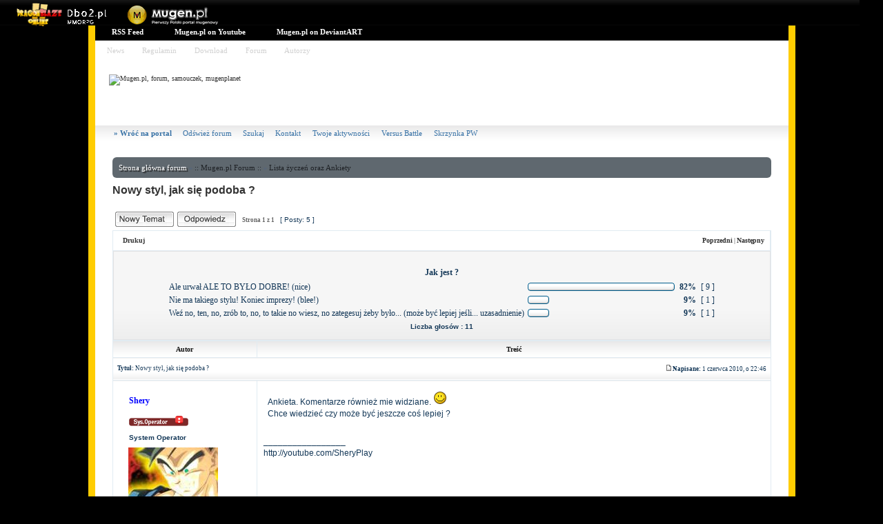

--- FILE ---
content_type: text/html
request_url: http://mugen.pl/forum/viewtopic.php?f=9&p=5492
body_size: 5990
content:
<!DOCTYPE html PUBLIC "-//W3C//DTD XHTML 1.0 Transitional//EN" "http://www.w3.org/TR/xhtml1/DTD/xhtml1-transitional.dtd">
<html xmlns="http://www.w3.org/1999/xhtml" dir="ltr" lang="pl-pl" xml:lang="pl-pl">
<head>
<meta http-equiv="content-type" content="text/html; charset=UTF-8" />
<meta http-equiv="content-language" content="pl-pl" />
<meta http-equiv="content-style-type" content="text/css" />
<meta http-equiv="imagetoolbar" content="no" />
<meta name="resource-type" content="document" />
<meta name="distribution" content="global" />
<meta name="copyright" content="2000, 2002, 2005, 2007 phpBB Group" />
<meta name="keywords" content="mugen, postacie, download, chars, samouczek, mugen forum, mugen community, gry, postacie, areny, dbz, minecraft, naruto, bleach" />
<meta name="description" content="Największe foruml mugenowe w Polsce!" />

<title>
Mugen.pl Forum - Pierwsze i najlepsze forum mugenowe w Polsce!&bull; 
</title>
<link rel="stylesheet" href="styles/subsilver2/theme/stylesheet.css" type="text/css" />
<script src="jquery-git.js" type="text/javascript"></script>
<script type="text/javascript">
// <![CDATA[


function popup(url, width, height, name)
{
	if (!name)
	{
		name = '_popup';
	}

	window.open(url.replace(/&amp;/g, '&'), name, 'height=' + height + ',resizable=yes,scrollbars=yes,width=' + width);
	return false;
}

function find_username(url)
{
	popup(url, 760, 570, '_usersearch');
	return false;
}


function marklist(id, name, state)
{
	var parent = document.getElementById(id);
	if (!parent)
	{
		eval('parent = document.' + id);
	}

	if (!parent)
	{
		return;
	}

	var rb = parent.getElementsByTagName('input');
	
	for (var r = 0; r < rb.length; r++)
	{
		if (rb[r].name.substr(0, name.length) == name)
		{
			rb[r].checked = state;
		}
	}
}

// ]]>
</script>
<style type="text/css">

		.box
		{
			width: 95%;
			margin-left: auto;
			margin-right: auto;
		}
		.shouts {
			width: 100%;
			height:350px;
			overflow:auto;
		}
		#chat {
			width: 100%;
			text-align:left;
		}
		#message {
			width: 65%;
		}
		#act_indicator {
			visibility:hidden;
		}
	</style>
</head>
<body class="ltr" >

<style>
.button_int {
height: 41px; width: 131px; margin-left: 22px;
}
#top_int {
    height: 33px; width: 97%; background: #000 url('http://mugen.pl/images_int/top_int.gif') repeat-x; padding:2px;
}
</style>

<div id="top_int">
<a href="http://dbo2.pl/" title="DBO2">
<img src="http://mugen.pl/images_int/top_int_dbo.gif" class="button_int"  alt="Dragon Ball Online" />
</a>
<a href="http://mugen.pl/" title="Mugen">
<img src="http://mugen.pl/images_int/top_int_mugen.gif" style="margin-left: 27px; " class="button_int" alt="Minecraft" />
</a>
</div>
<div class="headform">
    <div id="ocbox">
    
                &nbsp;<a class="topl" style="background: url('../../themes/garland/images/rssicon.png') 1px no-repeat;" href="/rss" >&nbsp;RSS Feed</a>
                &nbsp;<a class="topl" style="background: url('../../themes/garland/images/yticon.png') 1px no-repeat;" href="/rss" >&nbsp;Mugen.pl on Youtube</a>
                &nbsp;<a class="topl" style="background: url('../../themes/garland/images/devicon.png') 1px no-repeat;" href="/rss" >&nbsp;Mugen.pl on DeviantART</a>
    
    </div>
    <div id="ocbox2">
        <div class="hlp">
    	<a href="http://mugen.pl/" class="hlplink">&nbsp;News&nbsp;</a>
        <a href="viewtopic.php?f=4&amp;p=897" class="hlplink">Regulamin</a>
        
    	<a href="http://mugen.pl/Download" class="hlplink">&nbsp;Download&nbsp;</a>
        <a href="index.php" class="hlplink">Forum</a>
        <a href="http://mugen.pl/Authors" class="hlplink">&nbsp;Autorzy&nbsp;</a>
    	
    	<span style="color: white; float: right; margin: 2px 24px;">Teraz jest 1 lutego 2026, o 12:24</span>
    	</div>

        <a href="http://mugen.pl/" title="mugen.pl forum, mugen.pl samouczek">
	       <img id="lg" src="../themes/garland/img/logo-mugenpl.gif" alt="Mugen.pl, forum, samouczek,  mugenplanet" title="Forum Mugen.pl - Pierwsze forum mugenowe w Polsce" />
        </a>

    </div>	
	
	<div id="navig">
	
		<a href="http://mugen.pl/" class="hlplink1"><strong>&raquo;&nbsp;Wróć na portal</strong></a>
		
		<a href="index.php" class="hlplink1">Odśwież forum</a>
		
		
		<a href="./search.php?sid=d49aedda3b872a42464322dd3ec46fe2" class="hlplink1">Szukaj</a>
		
		<a  class="hlplink1" href="" title="Contact with us">
		Kontakt
		</a>
		<a class="hlplink1" href="http://mugen.pl/user/" title="Profile Activity Chart">
		Twoje aktywności
		</a>
		
		<a class="hlplink1" href="http://mugen.pl/vs" title="Versus Fight">
		Versus Battle
		</a>
		
		<a class="hlplink1" href="http://mugen.pl/forum/ucp.php?i=pm&amp;folder=inbox" title="Private Message">
		Skrzynka PW
		</a>
        
	</div>	
	
	<br clear="all" />
	<div id="wrapcentre">
		<div style="margin-top: 0px;">
			<p class="node" style="background: #5f686f!important; width: auto; margin: auto 0;"><a style="color: white; text-shadow: 2px 2px 1px #222;" href="./index.php?sid=d49aedda3b872a42464322dd3ec46fe2">Strona główna forum</a> &#187; <a style="color: #1e2125;" href="./viewforum.php?f=3&amp;sid=d49aedda3b872a42464322dd3ec46fe2">:: Mugen.pl Forum ::</a> &#187; <a style="color: #1e2125;" href="./viewforum.php?f=9&amp;sid=d49aedda3b872a42464322dd3ec46fe2">Lista życzeń oraz Ankiety</a></p>
	</div><br clear="all" />
		

<div id="pageheader">
	<h2><a class="titles" href="./viewtopic.php?f=9&amp;t=626&amp;start=0&amp;sid=d49aedda3b872a42464322dd3ec46fe2">Nowy styl, jak się podoba ?</a></h2>


</div>

<br clear="all" /><br />

<div id="pagecontent">

	<table width="100%" cellspacing="1">
	<tr>
		<td align="left" valign="middle" nowrap="nowrap">
		<a href="./posting.php?mode=post&amp;f=9&amp;sid=d49aedda3b872a42464322dd3ec46fe2"><img src="./styles/subsilver2/imageset/en/button_topic_new.gif" alt="Utwórz nowy wątek" title="Utwórz nowy wątek" /></a>&nbsp;<a href="./posting.php?mode=reply&amp;f=9&amp;t=626&amp;sid=d49aedda3b872a42464322dd3ec46fe2"><img src="./styles/subsilver2/imageset/en/button_topic_reply.gif" alt="Odpowiedz w wątku" title="Odpowiedz w wątku" /></a>
		</td>
		
			<td class="nav" valign="middle" nowrap="nowrap">&nbsp;Strona <strong>1</strong> z <strong>1</strong><br /></td>
			<td class="gensmall" nowrap="nowrap">&nbsp;[ Posty: 5 ]&nbsp;</td>
			<td class="gensmall" width="100%" align="right" nowrap="nowrap"></td>
		
	</tr>
	</table>

	<table class="tablebg" width="100%" cellspacing="1">
	<tr>
		<td class="cat">
			<table width="100%" cellspacing="0">
			<tr>
				<td class="nav" nowrap="nowrap">&nbsp;
				<a href="./viewtopic.php?f=9&amp;t=626&amp;start=0&amp;sid=d49aedda3b872a42464322dd3ec46fe2&amp;view=print" title="Drukuj">Drukuj</a>
				</td>
				<td class="nav" align="right" nowrap="nowrap"><a href="./viewtopic.php?f=9&amp;t=626&amp;view=previous&amp;sid=d49aedda3b872a42464322dd3ec46fe2">Poprzedni</a> | <a href="./viewtopic.php?f=9&amp;t=626&amp;view=next&amp;sid=d49aedda3b872a42464322dd3ec46fe2">Następny</a>&nbsp;</td>
			</tr>
			</table>
		</td>
	</tr>

	<tr>
		<td class="row2" colspan="2" align="center"><br clear="all" />

			<form method="post" action="./viewtopic.php?f=9&amp;t=626&amp;start=0&amp;sid=d49aedda3b872a42464322dd3ec46fe2">

			<table cellspacing="0" cellpadding="4" border="0" align="center">
			<tr>
				<td align="center"><span class="gen"><b>Jak jest  ?</b></span><br /><span class="gensmall"></span></td>
			</tr>
			<tr>
				<td align="left">
					<table cellspacing="0" cellpadding="2" border="0">
				
					<tr>
					
						<td><span class="gen">Ale urwał ALE TO BYŁO DOBRE! (nice)</span></td>
						
							<td dir="ltr"><img src="./styles/subsilver2/imageset/poll_left.gif" width="4" height="12" alt="" title="" /><img src="./styles/subsilver2/imageset/poll_center.gif" width="205" height="12" alt="82%" title="82%" /><img src="./styles/subsilver2/imageset/poll_right.gif" width="4" height="12" alt="" title="" /></td>
							<td class="gen" align="right"><b>&nbsp;82%&nbsp;</b></td>
							<td class="gen" align="center">[ 9 ]</td>
							
					</tr>
				
					<tr>
					
						<td><span class="gen">Nie ma takiego stylu! Koniec imprezy! (blee!)</span></td>
						
							<td dir="ltr"><img src="./styles/subsilver2/imageset/poll_left.gif" width="4" height="12" alt="" title="" /><img src="./styles/subsilver2/imageset/poll_center.gif" width="23" height="12" alt="9%" title="9%" /><img src="./styles/subsilver2/imageset/poll_right.gif" width="4" height="12" alt="" title="" /></td>
							<td class="gen" align="right"><b>&nbsp;9%&nbsp;</b></td>
							<td class="gen" align="center">[ 1 ]</td>
							
					</tr>
				
					<tr>
					
						<td><span class="gen">Weź no, ten, no, zrób to, no, to takie no wiesz, no zategesuj żeby było... (może być lepiej jeśli... uzasadnienie)</span></td>
						
							<td dir="ltr"><img src="./styles/subsilver2/imageset/poll_left.gif" width="4" height="12" alt="" title="" /><img src="./styles/subsilver2/imageset/poll_center.gif" width="23" height="12" alt="9%" title="9%" /><img src="./styles/subsilver2/imageset/poll_right.gif" width="4" height="12" alt="" title="" /></td>
							<td class="gen" align="right"><b>&nbsp;9%&nbsp;</b></td>
							<td class="gen" align="center">[ 1 ]</td>
							
					</tr>
				
					</table>
				</td>
			</tr>
		
			<tr>
				<td class="gensmall" colspan="4" align="center"><b>Liczba głosów : 11</b></td>
			</tr>
		
			</table>
			
			
			</form>

		</td>
	</tr>

	</table>
<div id="postrowbody" >

	<table class="tablebg" width="100%" cellspacing="1">
	
		<tr>
			<th>Autor</th>
			<th>Treść</th>
		</tr>
	<tr class="row1">

			
			<td width="100%" colspan="2" height="28">
				<table width="100%" cellspacing="0">
				<tr>
				
					<td width="100%"><div style="float: left;">&nbsp;<b>Tytuł:</b> Nowy styl, jak się podoba ?</div><div style="float: right;"><a href="./viewtopic.php?p=4835&amp;sid=d49aedda3b872a42464322dd3ec46fe2#p4835"><img src="./styles/subsilver2/imageset/icon_post_target.gif" width="11" height="9" alt="Post" title="Post" /></a><b>Napisane:</b> 1 czerwca 2010, o 22:46&nbsp;</div></td>
				</tr>
				</table>
			</td>
		</tr>

		<tr class="row1">

			<td valign="top" style="padding:  15px;" width="166"class="profile">
				<table cellspacing="5" align="center" width="166">
			
                <tr>
                    <td><strong class="gen"  style="color: #0000FF">Shery</strong></td>
                </tr>
            
				<tr>
					<td><img src="./images/ranks/sysop.png" alt="System Operator" title="System Operator" /></td>
				</tr>
			
				<tr>
					<td class="gensmall" style="padding-left: 3px;"><strong>System Operator</strong></td>
				</tr>
			
				<tr>
					<td><img src="http://mugen.pl/files/pictures/picture-3.jpg" width="130" height="102" alt="Avatar użytkownika" /></td>
				</tr>
			
				
				</table>

				<span class="postdetails">
					<br /><b>Dołączył(a):</b> 21 sierpnia 2008, o 16:49<br /><b>Posty:</b> 559<br />
                    <br /><hr />
                    	
			         <br />
                    <b>Wiek:</b> 37<br /><b>Lokalizacja:</b> Poland
				</span>
                <br /><br /><hr /><br /><strong>Nagrody:</strong>
                
                <table>
                <tr>
                <td>
            
                <img src="./images/ranks/test.png" alt="Gwiazdka" title="Gwiazdka" />
            
                <img src="./images/ranks/test.png" alt="Gwiazdka" title="Gwiazdka" />
            
                </td>
                </tr>
                </table>
                <br />
			</td>
			<td valign="top" width="700px;">
				<table width="100%" cellspacing="5">
				<tr>
					<td>
					

						<div style="word-wrap: break-word;" class="postbody">Ankieta. Komentarze również mie widziane. <img src="./images/smilies/smile.gif" alt=":)" title=":)" /><br />Chce wiedzieć czy może być jeszcze coś lepiej ?</div>

					
						<span class="postbody"><br />_________________<br />http://youtube.com/SheryPlay</span>
					<br clear="all" /><br />

						<table width="100%" cellspacing="0">
						<tr valign="middle">
							<td class="gensmall" align="right">
							
							</td>
						</tr>
						</table>
					</td>
				</tr>
				</table>
			</td>
		</tr>

		<tr class="row1">

			<td class="profile" style="text-align: center;"><strong><a href="#wrapheader">Góra</a></strong></td>
			<td><div class="gensmall" style="float: left;">&nbsp;<a href="./memberlist.php?mode=viewprofile&amp;u=2&amp;sid=d49aedda3b872a42464322dd3ec46fe2"><img src="./styles/subsilver2/imageset/en/icon_user_profile.gif" alt="Zobacz profil" title="Zobacz profil" /></a> &nbsp;</div> <div class="gensmall" style="float: right;">&nbsp;</div></td>
	
		</tr>

	<tr>
		<td class="spacer" colspan="2" height="1"><img src="images/spacer.gif" alt="" width="1" height="1" /></td>
	</tr>
	</table>

	<table class="tablebg" width="100%" cellspacing="1">
	<tr class="row2">

			
			<td width="100%" colspan="2" height="28">
				<table width="100%" cellspacing="0">
				<tr>
				
					<td width="100%"><div style="float: left;">&nbsp;<b>Tytuł:</b> Re: Nowy styl, jak się podoba ?</div><div style="float: right;"><a href="./viewtopic.php?p=4837&amp;sid=d49aedda3b872a42464322dd3ec46fe2#p4837"><img src="./styles/subsilver2/imageset/icon_post_target.gif" width="11" height="9" alt="Post" title="Post" /></a><b>Napisane:</b> 2 czerwca 2010, o 10:16&nbsp;</div></td>
				</tr>
				</table>
			</td>
		</tr>

		<tr class="row2">

			<td valign="top" style="padding:  15px;" width="166"class="profile">
				<table cellspacing="5" align="center" width="166">
			
                <tr>
                    <td><strong class="gen" >Teja</strong></td>
                </tr>
            
				<tr>
					<td><img src="./images/ranks/kaioken.png" alt="Kaioken" title="Kaioken" /></td>
				</tr>
			
				<tr>
					<td class="gensmall" style="padding-left: 3px;"><strong>Kaioken</strong></td>
				</tr>
			
				<tr>
					<td><img src="http://www.mugen.pl/files/pictures/picture-41.png" width="90" height="90" alt="Avatar użytkownika" /></td>
				</tr>
			
				
				</table>

				<span class="postdetails">
					<br /><b>Dołączył(a):</b> 26 sierpnia 2008, o 22:54<br /><b>Posty:</b> 144<br />
                    <br /><hr />
                    	
			         <br />
                    <b>Wiek:</b> 34
				</span>
                <br /><br /><hr /><br /><strong>Nagrody:</strong>
                
                <table>
                <tr>
                <td>
            
                </td>
                </tr>
                </table>
                <br />
			</td>
			<td valign="top" width="700px;">
				<table width="100%" cellspacing="5">
				<tr>
					<td>
					

						<div style="word-wrap: break-word;" class="postbody">Shery, cytowanie selektywne działa tylko przy 'pełnej' odpowiedzi :P nie można go użyć  w szybkiej odpowiedzi, cytuje od razu cały post :P a czasem by się przydało, że tylko wybrany tekst do szybkiej, także mógłbyś jeszcze to wprowadzić :&gt;<br /><br />co do reszty... na pewno na lepsze niż było wcześniej, wszystko estetyczne, odpowiednio dobrane, jedyne co mi się nie podoba to ten napis 'mugen.pl' po lewej stronie :P inny gradient mógłbyś na niego dać, bo to obramowanie raczej kiepskie <img src="./images/smilies/msn-wink.gif" alt=";)" title=";)" /><br />` pozdro</div>

					<br clear="all" /><br />

						<table width="100%" cellspacing="0">
						<tr valign="middle">
							<td class="gensmall" align="right">
							
							</td>
						</tr>
						</table>
					</td>
				</tr>
				</table>
			</td>
		</tr>

		<tr class="row2">

			<td class="profile" style="text-align: center;"><strong><a href="#wrapheader">Góra</a></strong></td>
			<td><div class="gensmall" style="float: left;">&nbsp;<a href="./memberlist.php?mode=viewprofile&amp;u=81&amp;sid=d49aedda3b872a42464322dd3ec46fe2"><img src="./styles/subsilver2/imageset/en/icon_user_profile.gif" alt="Zobacz profil" title="Zobacz profil" /></a> &nbsp;</div> <div class="gensmall" style="float: right;">&nbsp;</div></td>
	
		</tr>

	<tr>
		<td class="spacer" colspan="2" height="1"><img src="images/spacer.gif" alt="" width="1" height="1" /></td>
	</tr>
	</table>

	<table class="tablebg" width="100%" cellspacing="1">
	<tr class="row1">

			
			<td width="100%" colspan="2" height="28">
				<table width="100%" cellspacing="0">
				<tr>
				
					<td width="100%"><div style="float: left;">&nbsp;<b>Tytuł:</b> Re: Nowy styl, jak się podoba ?</div><div style="float: right;"><a href="./viewtopic.php?p=5488&amp;sid=d49aedda3b872a42464322dd3ec46fe2#p5488"><img src="./styles/subsilver2/imageset/icon_post_target.gif" width="11" height="9" alt="Post" title="Post" /></a><b>Napisane:</b> 17 listopada 2011, o 16:05&nbsp;</div></td>
				</tr>
				</table>
			</td>
		</tr>

		<tr class="row1">

			<td valign="top" style="padding:  15px;" width="166"class="profile">
				<table cellspacing="5" align="center" width="166">
			
                <tr>
                    <td><strong class="gen" >Kewin96</strong></td>
                </tr>
            
				<tr>
					<td><img src="./images/ranks/normal.png" alt="Normal Saiyan" title="Normal Saiyan" /></td>
				</tr>
			
				<tr>
					<td class="gensmall" style="padding-left: 3px;"><strong>Normal Saiyan</strong></td>
				</tr>
			
				
				</table>

				<span class="postdetails">
					<br /><b>Dołączył(a):</b> 4 sierpnia 2011, o 14:54<br /><b>Posty:</b> 1<br />
                    <br /><hr />
                    	
				</span>
                <br /><br /><hr /><br /><strong>Nagrody:</strong>
                
                <table>
                <tr>
                <td>
            
                </td>
                </tr>
                </table>
                <br />
			</td>
			<td valign="top" width="700px;">
				<table width="100%" cellspacing="5">
				<tr>
					<td>
					

						<div style="word-wrap: break-word;" class="postbody">Nowy styl jest o wiele lepszy pozdrawiom ze Śląska!</div>

					<br clear="all" /><br />

						<table width="100%" cellspacing="0">
						<tr valign="middle">
							<td class="gensmall" align="right">
							
							</td>
						</tr>
						</table>
					</td>
				</tr>
				</table>
			</td>
		</tr>

		<tr class="row1">

			<td class="profile" style="text-align: center;"><strong><a href="#wrapheader">Góra</a></strong></td>
			<td><div class="gensmall" style="float: left;">&nbsp;<a href="./memberlist.php?mode=viewprofile&amp;u=41701&amp;sid=d49aedda3b872a42464322dd3ec46fe2"><img src="./styles/subsilver2/imageset/en/icon_user_profile.gif" alt="Zobacz profil" title="Zobacz profil" /></a> &nbsp;</div> <div class="gensmall" style="float: right;">&nbsp;</div></td>
	
		</tr>

	<tr>
		<td class="spacer" colspan="2" height="1"><img src="images/spacer.gif" alt="" width="1" height="1" /></td>
	</tr>
	</table>

	<table class="tablebg" width="100%" cellspacing="1">
	<tr class="row2">

			
			<td width="100%" colspan="2" height="28">
				<table width="100%" cellspacing="0">
				<tr>
				
					<td width="100%"><div style="float: left;">&nbsp;<b>Tytuł:</b> Re: Nowy styl, jak się podoba ?</div><div style="float: right;"><a href="./viewtopic.php?p=5489&amp;sid=d49aedda3b872a42464322dd3ec46fe2#p5489"><img src="./styles/subsilver2/imageset/icon_post_target.gif" width="11" height="9" alt="Post" title="Post" /></a><b>Napisane:</b> 19 listopada 2011, o 10:35&nbsp;</div></td>
				</tr>
				</table>
			</td>
		</tr>

		<tr class="row2">

			<td valign="top" style="padding:  15px;" width="166"class="profile">
				<table cellspacing="5" align="center" width="166">
			
                <tr>
                    <td><strong class="gen" >Gangster</strong></td>
                </tr>
            
				<tr>
					<td><img src="./images/ranks/normal.png" alt="Normal Saiyan" title="Normal Saiyan" /></td>
				</tr>
			
				<tr>
					<td class="gensmall" style="padding-left: 3px;"><strong>Normal Saiyan</strong></td>
				</tr>
			
				<tr>
					<td><img src="http://mugen.pl/files/pictures/picture-10414.gif" width="90" height="90" alt="Avatar użytkownika" /></td>
				</tr>
			
				
				</table>

				<span class="postdetails">
					<br /><b>Dołączył(a):</b> 20 lipca 2009, o 13:36<br /><b>Posty:</b> 82<br />
                    <br /><hr />
                    	
			         <br />
                    <b>Wiek:</b> 34
				</span>
                <br /><br /><hr /><br /><strong>Nagrody:</strong>
                
                <table>
                <tr>
                <td>
            
                </td>
                </tr>
                </table>
                <br />
			</td>
			<td valign="top" width="700px;">
				<table width="100%" cellspacing="5">
				<tr>
					<td>
					

						<div style="word-wrap: break-word;" class="postbody">Żadne &quot;Ale urwał&quot; xD ale podoba mi się nowe forum... Myślę że jak dalej będziesz starał się ogarnąć stronkę/forum to mugen.pl wróci do swojej świetności xD... Robię aktualnie postać do mugena więc może przydam się do ściągania ludu na tą stronkę =d...</div>

					
						<span class="postbody"><br />_________________<br />...Mugen Rox...</span>
					<br clear="all" /><br />

						<table width="100%" cellspacing="0">
						<tr valign="middle">
							<td class="gensmall" align="right">
							
							</td>
						</tr>
						</table>
					</td>
				</tr>
				</table>
			</td>
		</tr>

		<tr class="row2">

			<td class="profile" style="text-align: center;"><strong><a href="#wrapheader">Góra</a></strong></td>
			<td><div class="gensmall" style="float: left;">&nbsp;<a href="./memberlist.php?mode=viewprofile&amp;u=10401&amp;sid=d49aedda3b872a42464322dd3ec46fe2"><img src="./styles/subsilver2/imageset/en/icon_user_profile.gif" alt="Zobacz profil" title="Zobacz profil" /></a> &nbsp;</div> <div class="gensmall" style="float: right;">&nbsp;</div></td>
	
		</tr>

	<tr>
		<td class="spacer" colspan="2" height="1"><img src="images/spacer.gif" alt="" width="1" height="1" /></td>
	</tr>
	</table>

	<table class="tablebg" width="100%" cellspacing="1">
	<tr class="row1">

			
			<td width="100%" colspan="2" height="28">
				<table width="100%" cellspacing="0">
				<tr>
				
					<td width="100%"><div style="float: left;">&nbsp;<b>Tytuł:</b> Re: Nowy styl, jak się podoba ?</div><div style="float: right;"><a href="./viewtopic.php?p=5492&amp;sid=d49aedda3b872a42464322dd3ec46fe2#p5492"><img src="./styles/subsilver2/imageset/icon_post_target.gif" width="11" height="9" alt="Post" title="Post" /></a><b>Napisane:</b> 21 listopada 2011, o 01:45&nbsp;</div></td>
				</tr>
				</table>
			</td>
		</tr>

		<tr class="row1">

			<td valign="top" style="padding:  15px;" width="166"class="profile">
				<table cellspacing="5" align="center" width="166">
			
                <tr>
                    <td><strong class="gen" >Ftrunks</strong></td>
                </tr>
            
				<tr>
					<td><img src="./images/ranks/normal.png" alt="Normal Saiyan" title="Normal Saiyan" /></td>
				</tr>
			
				<tr>
					<td class="gensmall" style="padding-left: 3px;"><strong>Normal Saiyan</strong></td>
				</tr>
			
				<tr>
					<td><img src="http://www.mugen.pl/files/pictures/picture-35.jpg" width="90" height="90" alt="Avatar użytkownika" /></td>
				</tr>
			
				
				</table>

				<span class="postdetails">
					<br /><b>Dołączył(a):</b> 26 sierpnia 2008, o 21:42<br /><b>Posty:</b> 31<br />
                    <br /><hr />
                    	
			         <br />
                    <b>Wiek:</b> 37
				</span>
                <br /><br /><hr /><br /><strong>Nagrody:</strong>
                
                <table>
                <tr>
                <td>
            
                </td>
                </tr>
                </table>
                <br />
			</td>
			<td valign="top" width="700px;">
				<table width="100%" cellspacing="5">
				<tr>
					<td>
					

						<div style="word-wrap: break-word;" class="postbody">Koło Obrońców Xanda - KOX jest na tak! <img src="./images/smilies/biggrin.gif" alt=":D" title=":D" /></div>

					
						<span class="postbody"><br />_________________<br /><a href="http://www.majin-planet.com/features/dbzquiz.html" class="postlink"><img style="max-width: 500px; max-height: 600px;" src="http://www.majin-planet.com/images/features/ptests/dbz/futuretrunks.gif" alt="Obrazek" /><br><a href="http://www.majin-planet.com/images/features/ptests/dbz/futuretrunks.gif" target="_blank"><img style="margin-top: 5px;" src="images/res_image.png" alt="Powiększ obrazek"></a><br></a> 
<br /><a href="http://imageshack.us" class="postlink"><img style="max-width: 500px; max-height: 600px;" src="http://img248.imageshack.us/img248/7823/ft8cwnd1.png" alt="Obrazek" /><br><a href="http://img248.imageshack.us/img248/7823/ft8cwnd1.png" target="_blank"><img style="margin-top: 5px;" src="images/res_image.png" alt="Powiększ obrazek"></a><br></a>
<br /><a href="http://imageshack.us" class="postlink"><img style="max-width: 500px; max-height: 600px;" src="http://img379.imageshack.us/img379/8513/kooobrocwxandapu0.png" alt="Obrazek" /><br><a href="http://img379.imageshack.us/img379/8513/kooobrocwxandapu0.png" target="_blank"><img style="margin-top: 5px;" src="images/res_image.png" alt="Powiększ obrazek"></a><br></a></span>
					<br clear="all" /><br />

						<table width="100%" cellspacing="0">
						<tr valign="middle">
							<td class="gensmall" align="right">
							
							</td>
						</tr>
						</table>
					</td>
				</tr>
				</table>
			</td>
		</tr>

		<tr class="row1">

			<td class="profile" style="text-align: center;"><strong><a href="#wrapheader">Góra</a></strong></td>
			<td><div class="gensmall" style="float: left;">&nbsp;<a href="./memberlist.php?mode=viewprofile&amp;u=75&amp;sid=d49aedda3b872a42464322dd3ec46fe2"><img src="./styles/subsilver2/imageset/en/icon_user_profile.gif" alt="Zobacz profil" title="Zobacz profil" /></a> &nbsp;</div> <div class="gensmall" style="float: right;">&nbsp;</div></td>
	
		</tr>

	<tr>
		<td class="spacer" colspan="2" height="1"><img src="images/spacer.gif" alt="" width="1" height="1" /></td>
	</tr>
	</table>

</div>
	
	<table width="100%" cellspacing="1" class="tablebg">
	<tr align="center">
		<td class="cat"><form name="viewtopic" method="post" action="./viewtopic.php?f=9&amp;t=626&amp;start=0&amp;sid=d49aedda3b872a42464322dd3ec46fe2"><span class="gensmall">Wyświetl posty nie starsze niż:</span> <select name="st" id="st"><option value="0" selected="selected">Wszystkie posty</option><option value="1">dzień</option><option value="7">tydzień</option><option value="14">2 tygodnie</option><option value="30">miesiąc</option><option value="90">3 miesiące</option><option value="180">6 miesięcy</option><option value="365">rok</option></select>&nbsp;<span class="gensmall">Sortuj wg</span> <select name="sk" id="sk"><option value="a">Autor</option><option value="t" selected="selected">Data</option><option value="s">Tytuł</option></select> <select name="sd" id="sd"><option value="a" selected="selected">Rosnąco</option><option value="d">Malejąco</option></select>&nbsp;<input class="btnlite" type="submit" value="Przejdź" name="sort" /></form></td>
	</tr>
	</table>
	

	<table width="100%" cellspacing="1">
	<tr>
		<td align="left" valign="middle" nowrap="nowrap">
		<a href="./posting.php?mode=post&amp;f=9&amp;sid=d49aedda3b872a42464322dd3ec46fe2"><img src="./styles/subsilver2/imageset/en/button_topic_new.gif" alt="Utwórz nowy wątek" title="Utwórz nowy wątek" /></a>&nbsp;<a href="./posting.php?mode=reply&amp;f=9&amp;t=626&amp;sid=d49aedda3b872a42464322dd3ec46fe2"><img src="./styles/subsilver2/imageset/en/button_topic_reply.gif" alt="Odpowiedz w wątku" title="Odpowiedz w wątku" /></a>
		</td>
		
			<td class="nav" valign="middle" nowrap="nowrap">&nbsp;Strona <strong>1</strong> z <strong>1</strong><br /></td>
			<td class="gensmall" nowrap="nowrap">&nbsp;[ Posty: 5 ]&nbsp;</td>
			<td class="gensmall" width="100%" align="right" nowrap="nowrap"></td>
		
	</tr>
	</table>

</div>

<div id="pagefooter"></div>

<br clear="all" />
<div style="margin-top: 0px;">
			<p class="node" style="background: #5f686f!important; width: auto; margin: auto 0;"><a style="color: white; text-shadow: 2px 2px 1px #222;" href="./index.php?sid=d49aedda3b872a42464322dd3ec46fe2">Strona główna forum</a> &#187; <a style="color: #1e2125;" href="./viewforum.php?f=3&amp;sid=d49aedda3b872a42464322dd3ec46fe2">:: Mugen.pl Forum ::</a> &#187; <a style="color: #1e2125;" href="./viewforum.php?f=9&amp;sid=d49aedda3b872a42464322dd3ec46fe2">Lista życzeń oraz Ankiety</a></p>
	</div>
	<br clear="all" />

	<table class="tablebg" width="100%" cellspacing="1">
	<tr>
		<td class="cat"><h4>Kto przegląda forum</h4></td>
	</tr>
	<tr>
		<td class="row1"><p class="gensmall">Użytkownicy przeglądający to forum: Brak zalogowanych użytkowników i 1 gość</p></td>
	</tr>
	</table>


<br clear="all" />

<table width="100%" cellspacing="1">
<tr>
	<td width="40%" valign="top" nowrap="nowrap" align="left"></td>
	<td align="right" valign="top" nowrap="nowrap"><span class="gensmall"><strong>Nie możesz</strong> rozpoczynać nowych wątków<br /><strong>Nie możesz</strong> odpowiadać w wątkach<br /><strong>Nie możesz</strong> edytować swoich postów<br /><strong>Nie możesz</strong> usuwać swoich postów<br /></span></td>
</tr>
</table>

<br clear="all" />

<table width="100%" cellspacing="0">
<tr>
	<td><form method="post" name="search" action="./search.php?t=626&amp;sid=d49aedda3b872a42464322dd3ec46fe2"><span class="gensmall">Szukaj:</span> <input class="post" type="text" name="keywords" size="20" /> <input class="btnlite" type="submit" value="Przejdź" /></form></td>
	<td align="right"></td>
</tr>
</table>


<div id="wrapfooter" style="padding-top: 5px;">
	
	<br />
	<span class="copyright">Created by Mugen.pl Team 2001/2010<br />
	Site is <a href="http://validator.w3.org/check?uri=referer" title="W3C Validator, W3C, HTML, XHTML, CSS, Strict">XHTML 1.0 Validated</a>
	<br />Proudly powered by <a href="http://www.phpbb.com/"><strong>phpBB engine</strong></a> &copy; 2007 phpBB Group</span><br /><br />
	
</div>
</div>
</div>
</body>
</html>

--- FILE ---
content_type: text/css
request_url: http://mugen.pl/forum/styles/subsilver2/theme/stylesheet.css
body_size: 3348
content:
@import url("chat.css");
* {
	/* Reset browsers default margin, padding and font sizes */
	margin: 0;
	padding: 0;
}

html {
	font-size: 100%;
}

body {
	font-family: Segoe UI Symbol,Tahoma;
	color: #133757;
	background: #000 url('../../../../themes/garland/images/bck.gif') no-repeat 120px 120px;
	font-size: 59%;
	margin: 0;
	width:  100%;
    
}

li { list-style: none; margin: 0 auto; }

ul.rbar { float: left; font-size: 11px; display: block;  color: #3671A5; }
#search { clear:  both; margin-top: 12px; }



#ocbox {
background:none repeat scroll 0 0 #000000;
border-bottom:1px solid #383838;
font-size:10px;
height:18px;
width:100% -1px;
padding:3px 0px 0 0px;
}

#ocbox2 { background: #fff url(../../../../../themes/garland/img/header_bck.png) repeat-x 50% 0;
  width:1005px; height:121px;}

a.topl { padding:2px 18px 2px 18px; color: white!important; font-family: verdana, Tahoma; font-size:  11px; font-weight: bold;}

.headform	 {
	background: url('images/whbck.gif') scroll 0px 145px repeat-x #fff;
	padding:  0;
	margin:  auto;
	
	width:  1005px;
	height: 100%;
		
		border-left: #ffcd01 10px solid;
		border-right: #ffcd01 10px solid;
}

.mylinks { padding:4px; margin: 2px; }


.hlp
{
	
	background-repeat:  no-repeat;
    clear: both;
	padding: 8px 6px 2px 12px;  
	
}

.hlplink {
	color: #d1d1d1!important;
	padding: 2px 19px 2px 2px;
}

a.hlplink1, a.hlplink1:visited, a.hlplink1:link, .hlplink1:active   {
	color: #3671A5!important;
	padding: 7px;
    font-family: Segoe UI Symbol,Tahoma!important; 
    font-size:  11px;
    text-decoration: none;
}


a.hlplink1:hover {
    
    background: #3671A5;
    color: white!important;
    

    border-bottom-left-radius: 4px;
	border-bottom-right-radius:  4px;
    
}

a.hlplink, a.hlplink:visited, a.hlplink:link, .hlplink:active  { font-family: Segoe UI Symbol,Tahoma!important; font-size:  11px; color:  #d1d1d1; text-decoration: none; }
a.hlplink:hover {color: #fff!important;}
img#lg { margin-top: 27px; margin-left: 20px; border:0; }


#wrapheader {
	margin: auto;
}

/* my patch to theme  : P */
#navig { padding: 7px 4px 4px 20px;}
#navig2 { margin-left: 40px; margin-top: 14px; }
a.tabtop, a.tabtop:visited, a.tabtop:link  { 
	padding: 6px; 
	-moz-border-radius-topleft:  3px;
	-moz-border-radius-topright:  3px;
	text-decoration:  none;
	font-size: 13px;
	color: #afb9c0;
}

#lastreportinfo { width: 950px; height:92px; margin: 0 auto; padding: 13px; color:  #b3b3b3; }


#wrapcentre {
	margin: 15px 25px 0 25px;
}

#wrapfooter {
	text-align: right;
	clear: both;
	margin-right:  8px;
}

#wrapnav {
	width: 100%;
	margin: 0;
	background-color: #b3b3b3;
	border-width: 1px;
	border-style: solid;
	border-color: #A9B8C2;
}

#logodesc {
	margin-bottom: 5px;
	padding: 5px 25px;
	background: #D9DFE4;
	border-bottom: 1px solid #4787A7;
}

#menubar {
	margin: 0 25px;
}

#datebar {
	margin: 10px 25px 0 25px;
}

#findbar {
	width: 100%;
	margin: 0;
	padding: 0;
	border: 0;
}

.forumrules {
	background-color: #222;
	border: 1px solid  red;
	padding: 4px;
	font-weight: normal;
	font-size: 1.1em;
	font-family: "Trebuchet MS", Verdana, Arial, Helvetica, sans-serif;
}

.node {
  background: #E1EBF2;
  padding:9px;
  margin:8px -3px;
  -moz-border-radius: 6px; 
  border-radius: 6px;
  font-weight: normal;
  color: #536482!important;
  }

.forumrules h3 {
	color: red;
}

.podpis { max-height: 180px; overflow: auto; }
#pageheader { }
#pagecontent { }
#pagefooter { }

.subf { margin: 6px; clear: none; list-style: none;  list-style-image:url('../../../images/arroww.png');  }


#poll { }
#postrow { }
#postdata { }



/*  Text
 --------------------- */
h1 {
	color: #b3b3b3;
	font-family: "Trebuchet MS", Verdana, sans-serif;
	font-weight: bold;
	font-size: 1.8em;
	text-decoration: none;
}

h2 {
	font-family: Arial, Helvetica, sans-serif;
	font-weight: bold;
	font-size: 1.5em;
	text-decoration: none;
	line-height: 120%;
}

h3 {
	font-size: 1.3em;
	font-weight: bold;
	font-family: Arial, Helvetica, sans-serif;
	line-height: 120%;
}

h4 {
	margin: 0;
	font-size: 1.1em;
	font-weight: bold;
}

p {
	font-size: 1.1em;
}

p.moderators {
	margin: 0;
	float: left;
	color: white;
	font-weight: bold;
}

.rtl p.moderators {
	float: right;
}

p.linkmcp {
	margin: 0;
	float: right;
	white-space: nowrap;
}

.rtl p.linkmcp {
	float: left;
}

p.breadcrumbs {
	margin: 0;
	float: left;
	color: white;
	font-weight: bold;
	white-space: normal;
	font-size: 1em;
}

.rtl p.breadcrumbs {
	float: right;
}

p.datetime {
	margin: 0;
	float: right;
	white-space: nowrap;
	font-size: 1em;
}

.rtl p.datetime {
	float: left;
}

p.searchbar {
	padding: 2px 0;
	white-space: nowrap;
} 

p.searchbarreg {
	margin: 0;
	float: right;
	white-space: nowrap;
}

.rtl p.searchbarreg {
	float: left;
}

p.forumdesc {
    padding-top: 1px;
	padding-bottom: 3px;
    font-size: 11px;
    color:  #656565;
}

p.topicauthor {
	margin: 1px 0;
}

p.topicdetails {
	margin: 1px 0;
    font-size: 10px;
}

.postreported, .postreported a:visited, .postreported a:hover, .postreported a:link, .postreported a:active {
	margin: 1px 0;
	color: red;
	font-weight:bold;
}

.postapprove, .postapprove a:visited, .postapprove a:hover, .postapprove a:link, .postapprove a:active {
	color: green;
	font-weight:bold;
}

.postapprove img, .postreported img {
	vertical-align: bottom;
}

.postauthor {
	color: #b3b3b3;
}

.postdetails {
	color: #777;
    font-size: 11px;
    font-family: "Trebuchet MS", Helvetica, Arial, sans-serif;
}

.postbody {
    max-width: 700px;
	padding: 6px;
	font-size: 1.3em;
	line-height: 1.4em;
	font-family: "Trebuchet MS", Helvetica, Arial, sans-serif;
}

.postbody li, ol, ul {
	margin: 0 0 0 1.5em;
}

.rtl .postbody li, .rtl ol, .rtl ul {
	margin: 0 1.5em 0 0;
}

.posthilit {
	background-color: yellow;
}

.nav {
	margin: 0;
	color: #666666;
	font-weight: bold;
}

.pagination {
	padding: 4px;
	color: #222;
	font-size: 1em;
	font-weight: bold;
}

.cattitle { 
}

.gen {
	margin: 1px 1px;
	font-size: 1.3em;
}

.genmed {
	margin: 1px 1px;
	font-size: 1.1em;
}

.gensmall {
	margin: 1px 1px;
	font-size: 1.1em;
    font-family: "Trebuchet MS", Helvetica, Arial, sans-serif;
}

.copyright {
	color: #666;
	font-weight: normal;
	font-family: Verdana, Arial, Helvetica, sans-serif;
}

.titles {
	font-family: Helvetica, Arial, sans-serif;
	font-weight: bold;
	font-size: 1.3em;
	text-decoration: none;
}

.error {
	color: red;
}


/* Tables
 ------------ */
th {
	color: #111;
	font-size: 1.1em;
	font-weight: bold;
	background: #fff;
	background: url('images/whbck.gif') repeat-x;
	white-space: nowrap;
	padding: 6px 4px;
 
}

td {
	padding: 2px;
}
td.profile {
	padding: 4px;
}

.tablebg {
background:#E1EBF2;
    -moz-border-radius: 5px;
}
.catdiv1  {
	color:#ffdf0b;
}

.catdiv  {
	height: 26px;
	margin: 0;
	padding: 0;
	border: 0;
	background-color: #fff;
	color:#ffdf0b;

}
.rtl .catdiv {
	background-color: #ddd;
}

.cat {
	height: 20px;
	margin: 0;
	padding: 4px;
	border: 0;
	background-color: #fff;
	text-indent: 4px;
}

.row1 {
	background-image: -webkit-gradient(
    linear,
    left bottom,
    left top,
    color-stop(0, #f0f0f0),
    color-stop(0.32, #FFFFFF)
);
background-image: -moz-linear-gradient(
    center bottom,
    #efefef 0%,
    #FFFFFF 32%
);
	padding: 11px 6px;
    border: 1px #e2e2e2 solid;
	
}

.row2 {
	
	padding: 11px 6px;
    
    	background-image: -webkit-gradient(
    linear,
    left bottom,
    left top,
    color-stop(0, #eee),
    color-stop(0.32, #f6f6f6)
);
background-image: -moz-linear-gradient(
    center bottom,
    #eee 0%,
    #f6f6f6 32%
);
    
   
    border: 1px solid #e3e3e4;
}

.row3 {
	background: #CADCEB;
	padding: 11px 6px;
    border: 1px solid #e3e3e4;

}

.spacer {
	background-color: #111;
}

hr {
	height: 1px;
	border-width: 0;
	background: #ededed;
}

.legend {
	text-align:center;
	margin: 0 auto;
}

/* Links
 ------------ */
 
a:link {
	color: #333;
	text-decoration: none;
	font-size: 1.1em;
}


a:link, a:visited {
  color: #333;
  text-decoration: none;
  font-size: 1.1em;
}

a:hover {
  color: #1e5a80;
  text-decoration: none;
  font-size: 1.1em;
}

a:active, a.active {
  color: #333;
  font-size: 1.1em;
}

a.forumlink {
  	color: #113657;
	font-weight: bold;
	font-family: Segoe UI, Helvetica, Arial, sans-serif;
	font-size: 1.3em;
}

a.topictitle {
	margin: 1px 0;
	font-family: Verdana, Helvetica, Arial, sans-serif;
	font-weight: bold;
	font-size: 1.1em;
}

a.topictitle:visited {
  	color: #113657;
	text-decoration: none;
}

th a,
th a:visited {
 	color: #113657 !important;
	text-decoration: none;
}

th a:hover {
	text-decoration: none;
}


/* Form Elements
 ------------ */
form {
	margin: 0;
	padding: 0;
	border: 0;
}

#submit {
    
    color: #444; 
    background: url('images/whbck.gif') repeat-x #fff;
    border-radius:4px; 
    position: relative; 
    cursor: pointer;
}

#submit:hover, .btnmain:hover, .btnlite:hover {
    
    color: #333; 
    background: url('images/whbck.gif') repeat-x #fff;
    border: solid 1px #99C4EE;    
}




input {
	color: #bbb;
	font-family: "Lucida Grande", Verdana, Helvetica, sans-serif;
	font-size: 1.2em;
	font-weight: normal;
	padding: 2px;
	border: 1px solid #3671A5;
	background-color: #fff;
}

#keywords { width: 530px; margin-left: 8px; }
#keywords:hover, input.post:hover, .post, textarea:hover  { cursor: pointer; background: #EAF3FF; border-color: #99C4EE;}

#message { }
#message:hover, input.post:hover, .post, textarea:hover  { cursor: pointer; background: #EAF3FF; border-color: #99C4EE;}


textarea {
	background-color: #fff;
	color: #444;
	font-family: "Lucida Grande", Verdana, Helvetica, Arial, sans-serif;
	font-size: 1.3em; 
	line-height: 1.4em;
	font-weight: normal;
	border: 1px solid #888;
	padding: 2px;
}



select {
	color: #888;
	background: #fff;
	font-family: "Lucida Grande", Verdana, Helvetica, sans-serif;
	font-size: 1.2em;
	font-weight: normal;
	border: 1px solid #777;
	padding: 1px;
    margin: 2px;
    border-radius:3px;
}

option {
	padding: 1px 5px 0 0;
	background: #fff;
	color: #777;
	border:0;
}

option.disabled-option {
	color: graytext;
}

.rtl option {
	padding: 0 0 0 1em;
}

input.radio {
	border: none;
	background-color: transparent;
}

.post {
	background-color: #fff;
	border: solid 1px #888;
}

.btnbbcode {
	color: #e2e2e2;
	font-weight: normal;
	font-size: 1.1em;
	font-family: "Lucida Grande", Verdana, Helvetica, sans-serif;
	background-color: #111;
	border: 1px solid #444;
}

.btnmain {

    color: #444; 
    background: url('images/whbck.gif') repeat-x #fff;
    border-radius:4px; 
    position: relative; 
    cursor: pointer;
	font-family: "Lucida Grande", Verdana, Helvetica, sans-serif;
}

.btnlite {
    color: #444; 
    background: url('images/whbck.gif') repeat-x #fff;
    border-radius:4px; 
    position: relative; 
    cursor: pointer;
	font-family: "Lucida Grande", Verdana, Helvetica, sans-serif;
}

.btnfile {
    color: #444; 
    background: url('images/whbck.gif') repeat-x #fff;
    border-radius:4px; 
    position: relative; 
    cursor: pointer;
	font-family: "Lucida Grande", Verdana, Helvetica, sans-serif;
}

.helpline {
	background-color: #DEE3E7;
	border-style: none;
}


/* BBCode
 ------------ */
.quotetitle, .attachtitle {
	margin: 10px 5px 0 5px;
	padding: 4px;
	border-width: 1px 1px 0 1px;
	border-style: solid;
	border-color: #444;
	color: #999;
	background-color: #333;
	font-size: 0.85em;
	font-weight: bold;
}

.quotetitle .quotetitle {
	font-size: 1em;
}

.quotecontent, .attachcontent {
	margin: 0 5px 10px 5px;
	padding: 5px;
	border-color: #444;
	border-width: 0 1px 1px 1px;
	border-style: solid;
	font-weight: normal;
	font-size: 1em;
	line-height: 1.4em;
	font-family: "Lucida Grande", "Trebuchet MS", Helvetica, Arial, sans-serif;
	background-color: #333;
	color:#7A8A90;
}

.attachcontent {
	font-size: 0.85em;
}

.codetitle {
	margin: 10px 5px 0 5px;
	padding: 2px 4px;
	border-width: 1px 1px 0 1px;
	border-style: solid;
	border-color: #A9B8C2;
	color: #333333;
	background-color: #A9B8C2;
	font-family: "Lucida Grande", Verdana, Helvetica, Arial, sans-serif;
	font-size: 0.8em;
}

.codecontent {
	direction: ltr;
	margin: 0 5px 10px 5px;
	padding: 5px;
	border-color: #A9B8C2;
	border-width: 0 1px 1px 1px;
	border-style: solid;
	font-weight: normal;
	color: #006600;
	font-size: 0.85em;
	font-family: Monaco, 'Courier New', monospace;
	background-color: #FAFAFA;
}

.syntaxbg {
	color: #FFFFFF;
}

.syntaxcomment {
	color: #FF8000;
}

.syntaxdefault {
	color: #0000BB;
}

.syntaxhtml {
	color: #000000;
}

.syntaxkeyword {
	color: #007700;
}

.syntaxstring {
	color: #DD0000;
}


/* Private messages
 ------------------ */
.pm_marked_colour {
	background-color: #000000;
}

.pm_replied_colour {
	background-color: #A9B8C2;
}

.pm_friend_colour {
	background-color: #007700;
}

.pm_foe_colour {
	background-color: #DD0000;
}


/* Misc
 ------------ */
img {
	border: none;
}

.sep {
	color: black;
	background-color: #FFA34F;
}

table.colortable td {
	padding: 0;
}

pre {
	font-size: 1.1em;
	font-family: Monaco, 'Courier New', monospace;
}

.nowrap {
	white-space: nowrap;
}

.username-coloured {
	font-weight: bold;
}